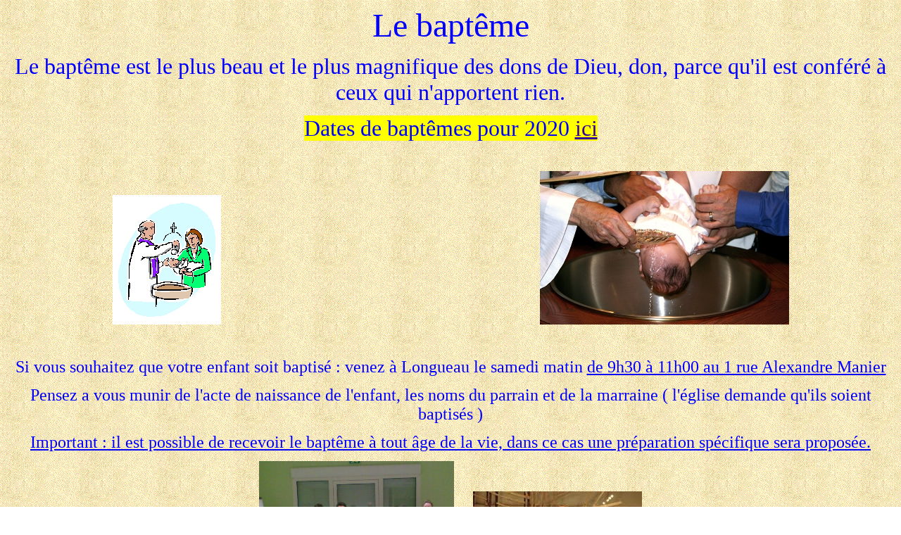

--- FILE ---
content_type: text/html
request_url: http://saintdomice.free.fr/le%20bapteme.htm
body_size: 4428
content:
<html xmlns:v="urn:schemas-microsoft-com:vml" xmlns:o="urn:schemas-microsoft-com:office:office" xmlns="http://www.w3.org/TR/REC-html40">
<script type="text/javascript">

            

            

            var mapage = "le bapteme.htm";

            var nb_de_secondes = 1;

       

           

            function getQueryParams() {

 

              

                a = unescape(window.location.search.substr(1)).split("&");

                

                $_GET = new Array();

                for (i=0;i<a.length;i++){

                        

                    $_GET[a[i].substring(0,a[i].indexOf("="))] = a[i].substr(a[i].indexOf("=")+1);

                } 

                return $_GET;

            }

 

            var $_GET = getQueryParams();

 

            if (!$_GET['norefresh']) {

            

                var obj = 'window.location.replace(mapage+"?norefresh=1");';

                setTimeout(obj,nb_de_secondes*1000);

            

            }       

       

        </script>


<head>
<meta http-equiv="Content-Language" content="fr">
<meta http-equiv="Content-Type" content="text/html; charset=windows-1252">
<title>le bapteme</title>

<style>
<!--
body {font-family:Segoe UI, Tahoma,Verdana,Arial,sans-serif;line-height:normal;}BODY{font-size:83%}body.Win6 {font-family:Segoe UI, Tahoma,Verdana,Arial,sans-serif;line-height:normal;}BODY.IE{cursor:progress;}.App .Middle {font-size:90%}.ExternalClass {font-family:Segoe UI, Tahoma,Verdana,Arial,sans-serif;line-height:normal;}.ExternalClass{font-size:10pt;}-->
</style>
<!--mstheme--><link rel="stylesheet" type="text/css" href="_themes/layers/laye1011.css"><meta name="Microsoft Theme" content="layers 1011">
</head>

<body>

<p align="center"><font face="Cooper Black" size="7" color="#0000FF">Le baptême</font></p>
<p align="center"></p>
<p align="center"><font size="6" color="#0000FF">Le baptême est le plus beau et 
le plus magnifique des dons de Dieu, don, parce qu'il est conféré à ceux qui 
n'apportent rien.</font></p>
<p align="center"><font size="6" color="#0000FF">
<span style="background-color: #FFFF00">Dates de baptêmes pour 2020
<a href="BAPTEMES%202020.htm">ici</a></span></font></p>
<p align="center">&nbsp;</p>
<p align="center">
<img border="0" src="MC900343973[1].gif" width="154" height="184">&nbsp;&nbsp;&nbsp;&nbsp;&nbsp;&nbsp;&nbsp;&nbsp;&nbsp;&nbsp;&nbsp;&nbsp;&nbsp;&nbsp;&nbsp;&nbsp;&nbsp;&nbsp;&nbsp;&nbsp;&nbsp;&nbsp;&nbsp;&nbsp;&nbsp;&nbsp;&nbsp;&nbsp;&nbsp;&nbsp;&nbsp;&nbsp;&nbsp;&nbsp;&nbsp;&nbsp;&nbsp;&nbsp;&nbsp;&nbsp;&nbsp;&nbsp;&nbsp;&nbsp;&nbsp;&nbsp;&nbsp;&nbsp;&nbsp;&nbsp;&nbsp;&nbsp;&nbsp;&nbsp;&nbsp;&nbsp;&nbsp;&nbsp;&nbsp;&nbsp;&nbsp;&nbsp;&nbsp;&nbsp;&nbsp;&nbsp;&nbsp;&nbsp;&nbsp;&nbsp;&nbsp;&nbsp;&nbsp;&nbsp;&nbsp;&nbsp;&nbsp;&nbsp;&nbsp;&nbsp;&nbsp;&nbsp;&nbsp;&nbsp;&nbsp;&nbsp;&nbsp;&nbsp;&nbsp;&nbsp;&nbsp;&nbsp;&nbsp;&nbsp;&nbsp;&nbsp;&nbsp;&nbsp;&nbsp;&nbsp;&nbsp;&nbsp;&nbsp;&nbsp;&nbsp;&nbsp;&nbsp;&nbsp;&nbsp;&nbsp;&nbsp;&nbsp;&nbsp;&nbsp;&nbsp;&nbsp;&nbsp;&nbsp;&nbsp;&nbsp;&nbsp;&nbsp;&nbsp;&nbsp;&nbsp;&nbsp;&nbsp;&nbsp;&nbsp;&nbsp;&nbsp;&nbsp;&nbsp;&nbsp;&nbsp;&nbsp;&nbsp;&nbsp;&nbsp;&nbsp;&nbsp;&nbsp;&nbsp;&nbsp;&nbsp;&nbsp;&nbsp;&nbsp;&nbsp;&nbsp;
<img border="0" src="photogallery/illustrations/bapteme-bebe.jpg" width="354" height="218"></p>
<p align="center">&nbsp;</p>
<p align="center"><font color="#0000FF" size="5">Si vous souhaitez que votre 
enfant soit baptisé : venez à Longueau le samedi matin </font><u>
<font color="#0000FF" size="5">de 9h30 à 11h00 au 1 rue Alexandre Manier</font></u></p>
<p align="center"><font size="5" color="#0000FF">Pensez a vous munir de 
l'acte 
de naissance de l'enfant, les noms du parrain et de la marraine ( l'église 
demande qu'ils soient baptisés )</font></p>
<p align="center"><u><font size="5" color="#0000FF">Important : il est possible de 
recevoir le baptême à tout âge de la vie, dans ce cas une préparation spécifique 
sera proposée.</font></u></p>
<p align="center">
<img border="0" src="photogallery/illustrations/PREPBAPTEME.jpg" width="277" height="202">&nbsp;&nbsp;&nbsp;&nbsp;&nbsp;&nbsp;&nbsp;&nbsp;
<img border="0" src="photogallery/illustrations/bapteme%20adulte.jpg" width="240" height="159"></p>
<p align="center">&nbsp;</p>
<p align="center">&nbsp;</p>
<p align="center">&nbsp;</p>
<p align="center"><font size="5" color="#0000FF"><a href="index.htm">Accueil</a></font></p>

</body>

</html>


--- FILE ---
content_type: text/html
request_url: http://saintdomice.free.fr/le%20bapteme.htm?norefresh=1
body_size: 4428
content:
<html xmlns:v="urn:schemas-microsoft-com:vml" xmlns:o="urn:schemas-microsoft-com:office:office" xmlns="http://www.w3.org/TR/REC-html40">
<script type="text/javascript">

            

            

            var mapage = "le bapteme.htm";

            var nb_de_secondes = 1;

       

           

            function getQueryParams() {

 

              

                a = unescape(window.location.search.substr(1)).split("&");

                

                $_GET = new Array();

                for (i=0;i<a.length;i++){

                        

                    $_GET[a[i].substring(0,a[i].indexOf("="))] = a[i].substr(a[i].indexOf("=")+1);

                } 

                return $_GET;

            }

 

            var $_GET = getQueryParams();

 

            if (!$_GET['norefresh']) {

            

                var obj = 'window.location.replace(mapage+"?norefresh=1");';

                setTimeout(obj,nb_de_secondes*1000);

            

            }       

       

        </script>


<head>
<meta http-equiv="Content-Language" content="fr">
<meta http-equiv="Content-Type" content="text/html; charset=windows-1252">
<title>le bapteme</title>

<style>
<!--
body {font-family:Segoe UI, Tahoma,Verdana,Arial,sans-serif;line-height:normal;}BODY{font-size:83%}body.Win6 {font-family:Segoe UI, Tahoma,Verdana,Arial,sans-serif;line-height:normal;}BODY.IE{cursor:progress;}.App .Middle {font-size:90%}.ExternalClass {font-family:Segoe UI, Tahoma,Verdana,Arial,sans-serif;line-height:normal;}.ExternalClass{font-size:10pt;}-->
</style>
<!--mstheme--><link rel="stylesheet" type="text/css" href="_themes/layers/laye1011.css"><meta name="Microsoft Theme" content="layers 1011">
</head>

<body>

<p align="center"><font face="Cooper Black" size="7" color="#0000FF">Le baptême</font></p>
<p align="center"></p>
<p align="center"><font size="6" color="#0000FF">Le baptême est le plus beau et 
le plus magnifique des dons de Dieu, don, parce qu'il est conféré à ceux qui 
n'apportent rien.</font></p>
<p align="center"><font size="6" color="#0000FF">
<span style="background-color: #FFFF00">Dates de baptêmes pour 2020
<a href="BAPTEMES%202020.htm">ici</a></span></font></p>
<p align="center">&nbsp;</p>
<p align="center">
<img border="0" src="MC900343973[1].gif" width="154" height="184">&nbsp;&nbsp;&nbsp;&nbsp;&nbsp;&nbsp;&nbsp;&nbsp;&nbsp;&nbsp;&nbsp;&nbsp;&nbsp;&nbsp;&nbsp;&nbsp;&nbsp;&nbsp;&nbsp;&nbsp;&nbsp;&nbsp;&nbsp;&nbsp;&nbsp;&nbsp;&nbsp;&nbsp;&nbsp;&nbsp;&nbsp;&nbsp;&nbsp;&nbsp;&nbsp;&nbsp;&nbsp;&nbsp;&nbsp;&nbsp;&nbsp;&nbsp;&nbsp;&nbsp;&nbsp;&nbsp;&nbsp;&nbsp;&nbsp;&nbsp;&nbsp;&nbsp;&nbsp;&nbsp;&nbsp;&nbsp;&nbsp;&nbsp;&nbsp;&nbsp;&nbsp;&nbsp;&nbsp;&nbsp;&nbsp;&nbsp;&nbsp;&nbsp;&nbsp;&nbsp;&nbsp;&nbsp;&nbsp;&nbsp;&nbsp;&nbsp;&nbsp;&nbsp;&nbsp;&nbsp;&nbsp;&nbsp;&nbsp;&nbsp;&nbsp;&nbsp;&nbsp;&nbsp;&nbsp;&nbsp;&nbsp;&nbsp;&nbsp;&nbsp;&nbsp;&nbsp;&nbsp;&nbsp;&nbsp;&nbsp;&nbsp;&nbsp;&nbsp;&nbsp;&nbsp;&nbsp;&nbsp;&nbsp;&nbsp;&nbsp;&nbsp;&nbsp;&nbsp;&nbsp;&nbsp;&nbsp;&nbsp;&nbsp;&nbsp;&nbsp;&nbsp;&nbsp;&nbsp;&nbsp;&nbsp;&nbsp;&nbsp;&nbsp;&nbsp;&nbsp;&nbsp;&nbsp;&nbsp;&nbsp;&nbsp;&nbsp;&nbsp;&nbsp;&nbsp;&nbsp;&nbsp;&nbsp;&nbsp;&nbsp;&nbsp;&nbsp;&nbsp;&nbsp;&nbsp;&nbsp;
<img border="0" src="photogallery/illustrations/bapteme-bebe.jpg" width="354" height="218"></p>
<p align="center">&nbsp;</p>
<p align="center"><font color="#0000FF" size="5">Si vous souhaitez que votre 
enfant soit baptisé : venez à Longueau le samedi matin </font><u>
<font color="#0000FF" size="5">de 9h30 à 11h00 au 1 rue Alexandre Manier</font></u></p>
<p align="center"><font size="5" color="#0000FF">Pensez a vous munir de 
l'acte 
de naissance de l'enfant, les noms du parrain et de la marraine ( l'église 
demande qu'ils soient baptisés )</font></p>
<p align="center"><u><font size="5" color="#0000FF">Important : il est possible de 
recevoir le baptême à tout âge de la vie, dans ce cas une préparation spécifique 
sera proposée.</font></u></p>
<p align="center">
<img border="0" src="photogallery/illustrations/PREPBAPTEME.jpg" width="277" height="202">&nbsp;&nbsp;&nbsp;&nbsp;&nbsp;&nbsp;&nbsp;&nbsp;
<img border="0" src="photogallery/illustrations/bapteme%20adulte.jpg" width="240" height="159"></p>
<p align="center">&nbsp;</p>
<p align="center">&nbsp;</p>
<p align="center">&nbsp;</p>
<p align="center"><font size="5" color="#0000FF"><a href="index.htm">Accueil</a></font></p>

</body>

</html>


--- FILE ---
content_type: text/css
request_url: http://saintdomice.free.fr/_themes/layers/laye1011.css
body_size: 29474
content:
.mstheme{
nav-banner-image:url(alaybanr.gif);
separator-image:url(alayrule.gif);
list-image-1:url(alaybul1.gif);
list-image-2:url(alaybul2.gif);
list-image-3:url(alaybul3.gif);
navbutton-horiz-pushed:url(alayhsel.gif);
navbutton-horiz-normal:url(alayhbtn.gif);
navbutton-horiz-hovered:url(alayhhov.gif);
navbutton-vert-pushed:url(alayvsel.gif);
navbutton-vert-normal:url(alayvbtn.gif);
navbutton-vert-hovered:url(alayvhov.gif);
navbutton-home-normal:url(alayhom.gif);
navbutton-home-hovered:url(alayhomh.gif);
navbutton-up-normal:url(alayup.gif);
navbutton-up-hovered:url(alayuph.gif);
navbutton-prev-normal:url(alaybck.gif);
navbutton-prev-hovered:url(alaybckh.gif);
navbutton-next-normal:url(alaynxt.gif);
navbutton-next-hovered:url(alaynxth.gif);
}
UL{
list-style-image:url(alaybul1.gif);
}
UL UL{
list-style-image:url(alaybul2.gif);
}
UL UL UL{
list-style-image:url(alaybul3.gif);
}
.mstheme-bannertxt{
font-family:georgia,Times New Roman,Times;
font-size:5;
color:#000000;
}
.mstheme-horiz-navtxt{
font-family:georgia,times new roman,times;
font-size:2;
color:#FFFFFF;
}
.mstheme-vert-navtxt{
font-family:georgia,times new roman,times;
font-size:2;
color:#FFFFFF;
}
.mstheme-navtxthome{
font-family:georgia,times new roman,times;
font-size:1;
color:#FFFFFF;
}
.mstheme-navtxtup{
font-family:georgia,times new roman,times;
font-size:1;
color:#FFFFFF;
}
.mstheme-navtxtprev{
font-family:georgia,times new roman,times;
font-size:1;
color:#FFFFFF;
}
.mstheme-navtxtnext{
font-family:georgia,times new roman,times;
font-size:1;
color:#FFFFFF;
}
a:link{
color:#330099;
}
a:visited{
color:#999999;
}
a:active{
color:#660033;
}
body{
color:#000000;
background-color:#FFFFFF;
}
h1{
color:#000000;
}
h2,marquee{
color:#000000;
}
h3{
color:#000000;
}
h4{
color:#000000;
}
h5{
color:#000000;
}
h6{
color:#000000;
}
LABEL,.MSTHEME-LABEL{
color:#000000;
}
FIELDSET{
border-color:#CCCC99;
color:#000000;
}
LEGEND{
color:#000000;
}
SELECT{
border-color:#BBBBBB;
color:#000000;
}
TABLE{
table-border-color-light:#CCCC99;
table-border-color-dark:#330033;
border-color:#330033;
color:transparent;
}
CAPTION{
color:#000000;
}
TH{
color:#000000;
}
HR{
color:#000000;
}
TD{
border-color:#000000;
}
.mstheme{
navbutton-background-color:#FFFFFF;
top-bar-button:url(layglobl.gif);
}
body{
font-family:georgia,times new roman,times;
background-image:url(laybkgnd.gif);
}
IL{
list-style-image:url(laybul2.gif);
}
table.ms-toolbar{
background-image:url(toolgrad.gif);
border:1px solid #999999;
}
.UserDottedLine{
margin-bottom:2px;
height:1px;
overflow:hidden;
background-color:transparent;
background-image:url(dot.gif);
background-repeat:repeat-x;
}
.UserToolbar{
background-image:url(toolgrad.gif);
border:1px solid #999999;
background-repeat:repeat-x;
background-color:transparent;
}
.mstheme-topbar-font{
font-family:georgia,times new roman,times;
color:#000000;
}
h1{
font-family:georgia,Times New Roman,Times;
font-weight:bold;
font-style:normal;
}
h2{
font-family:georgia,Times New Roman,Times;
font-weight:normal;
font-style:normal;
}
h3{
font-family:georgia,times new roman,times;
font-weight:normal;
font-style:normal;
}
h4{
font-family:georgia,times new roman,times;
font-weight:normal;
font-style:normal;
}
h5{
font-family:georgia,times new roman,times;
font-weight:normal;
font-style:normal;
}
h6{
font-family:georgia,times new roman,times;
font-weight:normal;
font-style:normal;
}
BUTTON{
border-style:solid;
border-width:1pt;
font-family:Arial,Helvetica,sans-serif;
font-style:normal;
}
label, .MSTHEME-LABEL{
font-family:georgia,times new roman,times;
font-style:normal;
}
TEXTAREA{
font-family:georgia,times new roman,times;
font-style:normal
}
FIELDSET{
border-style:solid;
border-width:1pt;
font-family:georgia,times new roman,times;
font-style:normal;
}
LEGEND{
font-family:georgia,times new roman,times;
font-style:normal;
}
SELECT{
border-style:solid;
font-family:georgia,times new roman,times;
font-style:normal
}
TABLE{
font-family:georgia,times new roman,times;
font-style:normal;
}
CAPTION{
font-family:georgia,times new roman,times;
font-style:normal;
}
TH{
font-family:georgia,times new roman,times;
font-style:bold;
}
MARQUEE{
font-family:georgia,times new roman,times;
}
.ms-main{
border-color:#CCCC99;
}
.ms-bannerframe, .ms-GRHeaderBackground, .ms-storMeFree{
background-image:url('');
background-color:#330033;
background-repeat:repeat-x;
}
.ms-banner{
color:#CCCC99;
font-family:georgia,times new roman,times;
}
.ms-banner a:link{
font-family:georgia,times new roman,times;
color:#000000;
font-weight:normal;
text-decoration:none;
}
.ms-banner a:visited{
font-family:georgia,times new roman,times;
color:#000000;
font-weight:normal;
text-decoration:none;
}
.ms-nav td{
font-family:georgia,times new roman,times;
font-weight:normal;
color:#000000;
}
.ms-navframe{
border-color:#CCCC99;
}
.ms-nav a{
text-decoration:none;
font-family:georgia,times new roman,times;
font-weight:normal;
color:#330099;
}
.ms-nav a:hover{
text-decoration:underline;
color:#663366;
}
.ms-nav a:visited{
color:#330099;
}
.ms-viewselect a:link{
font-family:georgia,times new roman,times;
color:#330099;
}
.ms-titlearea{
font-family:georgia,times new roman,times;
color:#000000;
}
.ms-pagetitle{
color:#000000;
font-family:georgia,times new roman,times;
font-weight:bold;
}
.ms-pagetitle a{
text-decoration:underline;
color:#330099;
}
.ms-pagetitle a:hover{
text-decoration:underline;
color:#663366;
}
.ms-announcementtitle{
font-weight:bold;
}
.ms-formlabel{
font-family:verdana;
font-size:.7em;
font-weight:normal;
color:#323232;
}
.ms-formbody{
font-family:georgia,times new roman,times;
color:#000000;
}
.ms-formdescription{
font-family:georgia,times new roman,times;
color:#323232;
}
.ms-selected{
background-color:#663366;
color:#000000;
}
.ms-selected SPAN{
color:#663366;
}
.ms-filedialog TD{
height:16px;
}
.ms-descriptiontext{
color:#000000;
font-family:georgia,times new roman,times;
}
.ms-descriptiontext a{
color:#330099;
font-family:georgia,times new roman,times;
}
.ms-separator{
color:#000000;
}
.ms-authoringcontrols{
background-color:#CCCC99;
font-family:georgia,times new roman,times;
color:#000000;
}
.ms-alternating{
background-color:#CCCC99;
}
.ms-back{
vertical-align:top;
padding-left:4;
padding-right:4;
padding-top:2;
padding-bottom:4;
background-color:#CCCC99;
}
.ms-sectionheader{
color:#000000;
font-family:georgia,times new roman,times;
font-weight:bold;
}
.ms-sectionline{
background-color:#330033;
}
.ms-partline{
background-color:#330033;
}
.ms-propertysheet{
font-family:georgia,times new roman,times;
}
.ms-propertysheet th{
font-family:georgia,times new roman,times;
color:#000000;
font-weight:bold;
}
.ms-propertysheet a{
text-decoration:none;
color:#330099;
}
.ms-propertysheet a:hover{
text-decoration:underline;
color:#663366;
}
.ms-propertysheet a:visited{
text-decoration:none;
color:#999999;
}
.ms-propertysheet a:visited:hover{
text-decoration:underline;
}
.ms-itemheader a{
font-family:georgia,times new roman,times;
font-weight:bold;
color:#000000;
text-decoration:none;
}
.ms-itemheader a:hover{
text-decoration:underline;
color:#000000;
}
.ms-itemheader a:visited{
text-decoration:none;
color:#000000;
}
.ms-itemheader a:visited:hover{
text-decoration:underline;
}
.ms-vh{
font-family:georgia,times new roman,times;
color:#330099;
text-decoration:none;
font-weight:normal;
}
.ms-vb{
font-family:georgia,times new roman,times;
color:#000000;
height:18px;
vertical-align:top;
}
.ms-homepagetitle{
font-family:georgia,times new roman,times;
color:#000000;
font-weight:bold;
text-decoration:none;
}
:hover.ms-homepagetitle{
text-decoration:underline;
color:#330099;
}
.ms-addnew{
font-weight:normal;
font-family:georgia,times new roman,times;
color:#000000;
text-decoration:none;
}
.ms-cal{
border-collapse:collapse;
table-layout:fixed;
font-family:georgia,times new roman,times;
cursor:default;
}
.ms-caltop{
border-top:1px solid #330033;
border-left:1px solid #330033;
border-right:1px solid #330033;
vertical-align:top;
width:14%;
height:30px;
}
.ms-calhead{
border:none;
text-align:center;
background-color:#000000;
color:#FFFFFF;
font-family:georgia,times new roman,times;
padding:2px;
}
.ms-caldow{
border-top:1px solid #330033;
border-left:1px solid #330033;
border-right:1px solid #330033;
vertical-align:top;
text-align:center;
font-weight:bold;
color:#000000;
height:20px;
}
.ms-calmid{
border-left:1px solid #330033;
border-right:1px solid #330033;
height:20px;
}
.ms-calspacer{
border-left:1px solid #330033;
border-right:1px solid #330033;
height:4px;
}
.ms-calbot{
border-top:none;
border-left:1px solid #330033;
border-right:1px solid #330033;
border-bottom:1px solid #330033;
height:2px;
}
.ms-appt a{
color:#330099;
}
.ms-appt a:hover{
color:#663366;
}
.ms-appt{
border:2px solid #330033;
text-align:center;
vertical-align:middle;
height:18px;
overflow:hidden;
text-overflow:ellipsis;
background-color:#663366;
color:#000000;
}
.ms-caldowdown{
font-family:georgia,times new roman,times;
font-weight:bold;
color:#000000;
text-align:center;
vertical-align:middle;
}
.ms-caldown{
color:#000000;
vertical-align:top;
}
.ms-datepickeriframe{
position:absolute;
display:none;
background:#FFFFFF;
}
.ms-datepicker{
font-family:Arial,Helvetica,sans-serif;
background-color:#FFFFFF;
color:#000000;
border:2 outset activeborder;
cursor:default;
}
.ms-dpdow{
border:none;
vertical-align:top;
text-align:center;
font-weight:bold;
color:#000000;
border-bottom:1px solid #330033;
}
.ms-dpday{
border:none;
text-align:center;
cursor:hand;
}
.ms-dpselectedday{
border:none;
background-color:#CCCC99;
text-align:center;
cursor:hand;
}
.ms-dpnonmonth{
color:#999999;
border:none;
text-align:center;
cursor:hand;
}
.ms-dphead{
border:none;
text-align:center;
font-weight:bold;
background-color:#C8A964;
color:#000000;
}
.ms-dpfoot{
text-align:center;
font-style:italic;
border-top:1px solid;
border-left:none;
border-bottom:none;
border-right:none;
height:24px;
}
IMG.ms-button{
cursor:hand;
}
.ms-toolbar, .ms-toolbar a:visited{
font-family:georgia,times new roman,times;
text-decoration:none;
color:#330099;
}
.ms-stylebody{
font-family:verdana;
font-size:8pt;
}
.ms-styleheader a:link, .ms-stylebody a:link{
color:#330099;
text-decoration:none;
}
.ms-styleheader a:visited, .ms-stylebody a:visited{
text-decoration:none
}
.ms-styleheader a:hover, .ms-stylebody a:hover{
color:#ff3300;
text-decoration:underline;
}
.ms-gridT1{
font-family:georgia,times new roman,times;
text-align:center;
color:#999999;
}
select{
font-family:georgia,times new roman,times;
}
hr{
color:#000000;
height:2px;
}
.ms-formdescription A{
color:#330099;
text-decoration:none;
}
.ms-formtable .ms-formbody{
line-height:1.3em;
}
.ms-radiotext{
cursor:default;
text-align:left;
font-family:verdana;
font-size:10pt;
height:19px;
}
.ms-gridtext{
cursor:default;
font-family:georgia,times new roman,times;
height:19px;
}
.ms-formbody{
font-family:georgia,times new roman,times;
vertical-align:top;
}
table.ms-form th{
color:#000000;
font-family:georgia,times new roman,times;
font-weight:normal;
vertical-align:top;
}
table.ms-form td{
width:100%;
vertical-align:top;
}
.ms-formrecurrence{
font-family:georgia,times new roman,times;
font-weight:normal;
vertical-align:top;
}
.ms-long{
font-family:Arial,Helvetica,sans-serif;
width:386px;
}
.ms-banner a:link{
font-family:georgia,times new roman,times;
color:#FFFFFF;
font-weight:bold;
text-decoration:none;
}
.ms-banner a:visited{
font-family:georgia,times new roman,times;
color:#FFFFFF;
font-weight:bold;
text-decoration:none;
}
.ms-nav td, .ms-nav .ms-SPZoneLabel, .ms-input{
font-family:georgia,times new roman,times;
}
.ms-nav th{
font-family:georgia,times new roman,times;
font-weight:normal;
color:#000000;
}
.ms-navheader a, .ms-navheader a:link, .ms-navheader a:visited{
font-weight:bold;
}
.ms-navframe{
background:#CCCC99;
}
.ms-navline{
border-bottom:1px solid #330033;
}
.ms-nav .ms-navwatermark{
color:#BEBE89;
}
.ms-selectednav{
border:1px solid #000000;
background:#FFFFFF;
padding-top:1px;
padding-bottom:2px;
}
.ms-unselectednav{
border:1px solid #CCCC99;
padding-top:1px;
padding-bottom:2px;
}
.ms-verticaldots{
border-right:1px solid #330033;
border-left:none;
}
.ms-nav a:link{
}
TD.ms-titleareaframe{
color:#000000;
border-color:#CCCC99;
}
TABLE.ms-titleareaframe{
border-left:0px;
}
Div.ms-titleareaframe{
border-top:4px solid #CCCC99;
}
.ms-searchform{
background-color: #CCCC99;
}
.ms-searchcorner{
background-color:#CCCC99;
background-image:none;
}
.ms-titlearealine{
background-color:#330033;
}
.ms-bodyareaframe{
border-color:#CCCC99;
}
.ms-pagetitle{
font-family:georgia,times new roman,times;
}
.ms-pagetitle a{
text-decoration:none;
}
.ms-pagetitle a:hover{
text-decoration:underline;
}
.ms-pagecaption{
color:#000000;
font-family:georgia,times new roman,times;
}
.ms-selectedtitle{
background-color:#CCCC99;
border:1px solid #CCCC99;
padding-top:1px;
padding-bottom:2px;
}
.ms-unselectedtitle{
margin:1px;
padding-top:1px;
padding-bottom:2px;
}
.ms-menuimagecell{
background-color:#CCCC99;
cursor:hand;
}
.ms-filedialog td{
height:16px;
}
.ms-alerttext{
color:#DB6751;
font-family:georgia,times new roman,times;
}
.ms-sectionheader a{
color:#000000;
text-decoration:none;
}
.ms-sectionheader a:hover{
color:#000000;
text-decoration:none;
}
.ms-sectionheader a:visited{
color:#000000;
text-decoration:none;
}
.ms-discussiontitle{
font-family:georgia,times new roman,times;
color:#000000;
font-weight:bold;
}
.ms-vh2{
font-family:georgia,times new roman,times;
color:#330099;
text-decoration:none;
font-weight:normal;
vertical-align:top;
}
.ms-vh-icon{
font-family:georgia,times new roman,times;
color:#330099;
text-decoration:none;
font-weight:normal;
vertical-align:top;
width:22px;
}
.ms-vh-icon-empty{
font-family:georgia,times new roman,times;
color:#330099;
text-decoration:none;
font-weight:normal;
vertical-align:top;
width:0px;
}
.ms-vh-left{
font-family:georgia,times new roman,times;
color:#330099;
text-decoration:none;
font-weight:normal;
}
.ms-vh-left-icon{
font-family:georgia,times new roman,times;
color:#330099;
text-decoration:none;
font-weight:normal;
width:22px;
}
.ms-vh-left-icon-empty{
font-family:georgia,times new roman,times;
color:#330099;
text-decoration:none;
font-weight:normal;
width:0px;
}
.ms-vh-right{
font-family:georgia,times new roman,times;
color:#330099;
text-decoration:none;
font-weight:normal;
}
.ms-vh-right-icon{
font-family:georgia,times new roman,times;
color:#330099;
text-decoration:none;
font-weight:normal;
width:22px;
}
.ms-vh-right-icon-empty{
font-family:georgia,times new roman,times;
color:#330099;
text-decoration:none;
font-weight:normal;
width:0px;
}
.ms-vh a, .ms-vh a:visited, .ms-vh2 a, .ms-vh2 a:visited, .ms-vh-left a, .ms-vh-right a{
color:#330099;
text-decoration:none;
}
.ms-vh a:hover, .ms-vh2 a:hover{
text-decoration:underline;
}
.ms-vhImage{
font-family:georgia,times new roman,times;
color:#5D5D5D;
text-decoration:none;
font-weight:normal;
vertical-align:top;
width:18pt;
}
.ms-gb{
font-family:georgia,times new roman,times;
height:18px;
color:#000000;
background-color:#CCCC99;
font-weight:bold;
}
.ms-styleheader{
font-family:verdana;
font-size:0.68em;
background-color:#CCCC99;
}
.ms-vb, .ms-vb2, .ms-GRFont, .ms-vb-user{
font-family:georgia,times new roman,times;
vertical-align:top;
}
.ms-vb a, .ms-vb2 a, .ms-GRStatusText a, .ms-vb-user a{
color:#330099;
text-decoration:none;
}
.ms-vb a:hover, .ms-vb2 a:hover, .ms-vb-user a:hover{
color:#663366;
text-decoration:underline;
}
.ms-vb a:visited, .ms-vb2 a:visited, .ms-GRStatusText a:visited, .ms-vb-user a:visited{
color:#330099;
text-decoration:none;
}
.ms-vb a:visited:hover, .ms-vb2 a:visited:hover, .ms-vb-user a:visited:hover{
color:#663366;
text-decoration:underline;
}
.ms-vb2, .ms-vb-title, .ms-vb-icon, .ms-vb-user{
border-top:1px solid #CCCC99;
}
.ms-vb-icon{
vertical-align:top;
width:16px;
padding-top:2px;
padding-bottom:0px;
}
.ms-vb2{
padding-top:3px;
padding-bottom:0px;
}
.ms-addnew{
font-weight:normal;
font-family:georgia,times new roman,times;
color:#330099;
text-decoration:none;
}
.ms-error{
font-family:georgia,times new roman,times;
font-weight:normal;
color:#db6751;
}
.ms-vcal{
border-collapse:separate;
table-layout:fixed;
font-family:georgia,times new roman,times;
cursor:default;
}
.ms-Dcal{
border-collapse:collapse;
border-left:1px solid #330033;
border-right:1px solid #330033;
table-layout:fixed;
font-family:georgia,times new roman,times;
cursor:default;
}
.ms-calDmidHour{
border-color:#330033;
height:20px;
}
.ms-calDmidHalfHour{
border-color:#330033;
height:20px;
}
.ms-calDmidQuarterHour{
border:0px none;
height:20px;
}
.ms-CalSpacer{
border-left:1px solid #330033;
border-right:1px solid #330033;
height:4px;
}
.ms-CalDSpacer{
border-left:1px solid #330033;
border-right:1px solid #330033;
height:4px;
}
.ms-CalVSpacer{
background-color:#330033;
width:0px;
}
.ms-CalAllDay{
text-align:center;
vertical-align:top;
width:10%;
height:12px;
}
.ms-firstCalHour{
vertical-align:top;
width:10%;
height:12px;
}
.ms-calHour{
border-top:1px solid #330033;
vertical-align:top;
width:10%;
height:12px;
}
.ms-calHalfHour{
border-top:1px solid #330033;
vertical-align:top;
height:12px;
}
.ms-calQuarterHour{
border-top:0px none;
vertical-align:top;
height:12px;
}
.ms-Dappt{
border:2px solid #330033;
text-align:center;
vertical-align:middle;
height:18px;
overflow:hidden;
background-color:#663366;
color:#000000;
}
.ms-Vappt{
border-top:1px solid #330033;
border-left:2px solid #330033;
border-bottom:3px solid #330033;
border-right:2px solid #330033;
text-align:center;
padding-left:3px;
padding-right:3px;
vertical-align:middle;
height:12px;
overflow:hidden;
text-overflow:ellipsis;
background-color:#BEBE89;
color:#000000;
}
.ms-Vapptsingle a, .ms-Vappt a{
text-decoration:none;
font-family:georgia,times new roman,times;
font-weight:normal;
color:#330099;
overflow:hidden;
text-overflow:ellipsis;
}
.ms-Vappt a:link{
}
.ms-Vappt a:hover{
text-decoration:underline;
color:#000000;
}
.ms-Vevt{
padding:0px;
text-align:center;
vertical-align:top;
font-family:georgia,times new roman,times;
font-weight:normal;
height:12px;
overflow:hidden;
text-overflow:ellipsis;
color:#000000;
}
.ms-Vevt a{
text-decoration:none;
font-family:georgia,times new roman,times;
font-weight:normal;
color:#000000;
}
.ms-Vevt a:link{
}
.ms-Vevt a:hover{
text-decoration:underline;
color:#000000;
}
.ms-Vevt a:visited{
color:#DFD664;
}
.ms-apptsingle{
border-left:1px solid #000000;
border-right:1px solid #000000;
height:18px;
vertical-align:middle;
overflow:hidden;
text-overflow:ellipsis;
color:#000000;
}
.ms-Dapptsingle{
border-left:1px solid #000000;
border-right:1px solid #000000;
height:18px;
vertical-align:middle;
overflow:hidden;
color:#000000;
}
.ms-Vapptsingle{
border:1px solid #000000;
text-align:center;
vertical-align:middle;
overflow:hidden;
text-overflow:ellipsis;
color:#000000;
background-color:#BEBE89;
}
.ms-Vapptsingle a:link{
}
.ms-Vapptsingle a:hover{
text-decoration:underline;
}
.ms-Vapptsingle a:visited{
}
.ms-dpnextprev{
border:none;
text-align:center;
font-weight:bold;
background-color:#C8A964;
color:#000000;
cursor:hand;
}
.ms-discussionseparator{
color:#330033;
height:1px;
}
.ms-stylelabel{
font-family:verdana;
font-size:8pt;
color:#330033;
}
.ms-stylebox{
font-family:verdana;
border:1px solid #330033;
text-align:left
}
img.thumbnail{
border:3px solid #C8A964;
}
tr.ms-imglibselectedrow{
background-color:#CCCC99;
}
table.ms-imglibtitletable{
border:0px solid #CCCC99;
}
.ms-imglibthumbnail{
background-color:#CCCC99;
border:solid #C8A964 0px;
}
span.thumbnail{
padding:16 10;
position:relative;
width:5px;
}
span.userdata{
behavior:url(#default#userData);
display:none;
}
.ms-imglibmenuhead{
cursor:move;
}
.ms-imglibmenu{
background-color:#CCCC99;
cursor:hand;
font-family:georgia,times new roman,times;
color:#330099;
}
.ms-imglibmenutext{
cursor:move;
font-weight:bold;
color:#330099;
}
.ms-imglibmenuarea{
background-color:#CCCC99;
}
img.ms-imglibpreviewarea{
border:solid #CCCC99 3px;
margin-top:3px;
}
a.ms-imglibPreviewTitle{
overflow:hidden;
text-overflow:ellipsis;
width:130;
}
table.ms-imglibPreviewTable{
display:none;
}
.UserShadedRegion{
font-family:georgia,times new roman,times;
background-color:#CCCC99;
}
.UserCaption{
font-family:georgia,times new roman,times;
background-color:#CCCC99;
}
.UserConfiguration{
font-family:georgia,times new roman,times;
background-color:#CCCC99;
}
.UserButton, .UserInput, .UserSelect{
font-family:georgia,times new roman,times;
color:#000000;
}
.UserNotification{
font-family:georgia,times new roman,times;
padding:4px;
COLOR:#999999;
}
.UserToolBarTextArea{
padding-bottom:5px;
font-weight:normal;
font-family:georgia,times new roman,times;
}
.UserToolbarTextArea A:link{
COLOR:#330099;
TEXT-DECORATION:none;
}
.UserToolbarTextArea A:visited{
COLOR:#330099;
TEXT-DECORATION:none;
}
.UserToolbarTextArea A:hover{
COLOR:#663366;
TEXT-DECORATION:underline;
}
.UserToolbarDisabledLink{
COLOR:#330033;
font-family:georgia,times new roman,times;
padding:4px;
}
.UserToolbarImage{
border:medium none;
cursor:hand;
background-color:#999999;
text-align:center;
}
.UserToolBarImageArea{
padding-bottom:5px;
font-weight:normal;
font-family:georgia,times new roman,times;
}
.UserToolbarSelectedImage{
border-right:medium none;
border-top:medium none;
border-left:medium none;
border-bottom:#000000 1px solid;
font-weight:bold;
vertical-align:top;
text-align:center;
}
.UserGenericHeader{
font-weight:bold;
color:#000000;
font-family:georgia,times new roman,times;
}
.UserGeneric{
padding:8px 5px 7px 5px;
}
.UserGenericText{
color:#000000;
}
.UserGenericBody{
padding:5px 0px 0px 17px;
}
.UserSectionTitle{
font-weight:bold;
width:100%;
margin-bottom:5px;
padding-bottom:2px;
border-bottom:solid 1px #C8A964;
color:#000000;
}
.UserSectionHead{
width:100%;
padding:0px 0px 3px 0px;
color:#000000;
}
.UserSectionFooter{
color:#000000;
border-top:solid 1px #C8A964;
}
.UserSectionBody{
width:100%;
padding:0px 0px 0px 7px;
}
.UserControlGroup{
padding-bottom:10px;
padding-top:2px;
}
.UserFooter{
width:100%;
padding:10px 7px 7px 7px;
}
.UserCommandArea{
padding-top:7px;
}
.UserCellSelected{
font-family:georgia,times new roman,times;
padding:1px 4px 2px 4px;
background-color:#FFFFFF;
border:solid 1px #000000;
color:#000000;
}
.UserCell{
font-family:georgia,times new roman,times;
padding:2px 5px 3px 5px;
color:#000000;
}
.UserGenericBulletItem{
padding-bottom:2px;
}
.ms-ToolPaneFrame{
padding:0px;
background-color:#CCCC99;
}
.ms-ToolPaneBody{
padding-bottom:2px;
padding-top:2px;
}
.ms-ToolPaneHeader{
background-color:#C8A964;
border-style:none;
}
.ms-ToolPaneBorder{
border-right:#FCEBC6 1px solid;
border-top:solid none;
border-bottom:solid none;
border-left:#FCEBC6 1px solid;
}
.ms-ToolPaneClose{
background-color:#C8A964;
}
.ms-ToolPaneTitle{
color:#000000;
font-weight:bold;
font-family:georgia,times new roman,times;
padding-top:3px;
padding-bottom:3px;
background-color:#C8A964;
}
.ms-ToolPaneFooter{
background-color:#C8A964;
padding:5px;
font-family:georgia,times new roman,times;
color:#000000;
}
.ms-ToolPaneError{
color:#db6751;
font-family:georgia,times new roman,times;
padding:2px;
}
.ms-ToolPaneInfo{
padding-right:5px;
padding-top:5px;
padding-bottom:0px;
padding-left:5px;
color:#000000;
font-family:georgia,times new roman,times;
background-color:#FCEBC6;
}
.ms-ToolPartSpacing{
padding-top:8px;
}
.ms-TPBorder{
border:none;
}
.ms-TPHeader{
background-color:#330033;
}
.ms-TPTitle{
color:#FCEBC6;
font-weight:bold;
font-family:georgia,times new roman,times;
padding-top:2px;
padding-bottom:2px;
}
.ms-TPBody{
color:#000000;
font-family:georgia,times new roman,times;
}
.ms-TPBody a:link, .ms-TPBody a:visited, .ms-TPBody a:hover{
color:#330099;
text-decoration:none;
cursor:hand;
}
.ms-TPCommands{
}
.ms-TPInput{
color:#FFFFFF;
font-family:georgia,times new roman,times;
}
.ms-CategoryTitle{
font-family:georgia,times new roman,times;
font-weight:bold;
text-decoration:none;
}
.ms-PropGridBuilderButton{
border:solid 1px #CCCC99;
width:16px;
display:none;
background-color:#C8A964;
}
.ms-SPZone{
border:#000000 1px solid;
padding:5px;
}
.ms-SPZoneSelected{
border:#FF9933 1px solid;
padding:5px;
}
.ms-SPZoneIBar{
border:#FF9933 3px solid;
}
.ms-SPZoneLabel{
color:#000000;
font-family:georgia,times new roman,times;
padding:0;
}
.ms-SPError{
color:#DB6751;
font-family:georgia,times new roman,times;
padding-right:2px;
padding-top:2px;
padding-bottom:2px;
padding-left:2px;
border-bottom:#FCEBC6 2px solid;
}
.ms-SPZoneCaption{
color:#000000;
font-family:georgia,times new roman,times;
}
.ms-WPDesign{
background-color:#FCEBC6;
}
.ms-WPMenu{
background-color:#FCEBC6;
}
.ms-WPTitle{
font-weight:bold;
font-family:georgia,times new roman,times;
color:#ffffff;
padding-top:2px;
padding-bottom:2px;
}
.ms-WPTitle a:link, .ms-WPTitle a:visited{
color:#FFFFFF;
text-decoration:none;
cursor:hand;
}
.ms-WPTitle A:hover{
color:#ffff00;
text-decoration:underline;
cursor:hand;
}
.ms-WPSelected{
border:#7A007A 3px dashed;
}
.ms-WPBody{
font-family:georgia,times new roman,times;
}
.ms-WPBody table, .ms-TPBody table{
}
.ms-WPBody a:link, .ms-WPBody a:visited{
color:#330099;
text-decoration:none;
}
.ms-WPBody A:hover{
color:#663366;
text-decoration:underline;
}
.ms-WPBody th, .ms-TPBody th{
font-weight:bold;
}
.ms-WPBody td{
font-family:georgia,times new roman,times;
}
.ms-WPBody h1, .ms-TPBody h1{
font-weight:bold;
}
.ms-WPBody h2, .ms-TPBody h2{
font-weight:bold;
}
.ms-WPBody h3, .ms-TPBody h3{
font-weight:bold;
}
.ms-WPBody h4, .ms-TPBody h4{
font-weight:bold;
}
.ms-WPBody h5, .ms-TPBody h5{
font-weight:bold;
}
.ms-WPBody h6, .ms-TPBody h6{
font-weight:bold;
}
.ms-WPBorder{
border-right:#330033 1px solid;
border-left:#330033 1px solid;
border-top-style:none;
border-bottom:#330033 1px solid;
}
.ms-HoverCellActive{
border:#330099 1px solid;
background-color:#C8A964;
}
.ms-HoverCellActiveDark{
border:solid 1px #330033;
background-color:#FCEBC6;
}
.ms-SPLink{
font-family:georgia,times new roman,times;
color:#330099;
}
.ms-SPLink a:link, .ms-SPLink a:visited{
color:#330099;
text-decoration:none;
}
.ms-SPButton{
font-family:georgia,times new roman,times;
}
.ms-PartSpacingVertical, .ms-PartSpacingHorizontal{
padding-top:10px;
}
.ms-WPHeader{
background-color:#CCCC99;
background-image:url('blank.gif');
background-repeat:repeat-x;
}
.ms-PageHeaderDate{
color:#000000;
font-family:georgia,times new roman,times;
}
.ms-PageHeaderGreeting{
color:#000000;
font-family:georgia,times new roman,times;
}
.ms-rtApplyBackground{
background-color:#000000;
border:0.02cm solid #CCCC99;
}
.ms-rtRemoveBackground{
background-color:transparent;
border:0.02cm solid #FFFFFF;
}
.ms-rtToolbarDefaultStyle{
font:normal 8pt georgia,times new roman,times;
}
.ms-subsmanageheader{
background-color:#CCCC99;
font-family:georgia,times new roman,times;
text-decoration:none;
font-weight:bold;
vertical-align:top;
}
.ms-subsmanagecell{
color:#000000;
font-family:georgia,times new roman,times;
height:18px;
vertical-align:top;
}
.ms-ConnError{
color:#db6751;
}
.ms-storMeUsed{
background-color:#336699;
}
.ms-storMeFree{
background-color:#999933;
}
.ms-storMeEstimated{
background-color:#663366;
}
.ms-underline{
vertical-align:top;
border-bottom:1px solid #CCCC99;
padding-left:4;
padding-right:4;
padding-top:2;
padding-bottom:4;
}
.ms-underlineback{
vertical-align:top;
border-bottom:1px solid #CCCC99;
padding-left:4;
padding-right:4;
padding-top:2;
padding-bottom:4;
background-color:#CCCC99;
}
.ms-smallheader{
font-weight:bold;
color:#000000;
font-family:georgia,times new roman,times;
}
.ms-smallsectionline{
padding-left:0;
padding-right:0;
padding-top:2;
padding-bottom:0;
border-bottom:1px solid #CCCC99;
}
.ms-tabselected{
font-family:georgia,times new roman,times;
background-color:#330033;
border-right:#330033 2px solid;
border-left:#330033 2px solid;
border-top:#330033 2px solid;
border-bottom:#330033 2px solid;
font-weight:bold;
padding-top:3px;
padding-bottom:3px;
padding-left:10px;
padding-right:10px;
color:#CCCC99;
}
.ms-tabinactive{
font-family:georgia,times new roman,times;
background-color:#CCCC99;
border-right:#CCCC99 2px solid;
border-left:#CCCC99 2px solid;
border-top:#CCCC99 2px solid;
border-bottom:#CCCC99 2px solid;
padding-top:3px;
padding-bottom:3px;
padding-right:10px;
padding-left:10px;
color:#330099;
}
.ms-tabinactive a:link, .ms-tabinactive a:hover, .ms-tabinactive a:visited{
color:#330099;
text-decoration:none;
}
.ms-surveyVBarT{
font-size:7pt;
font-family:verdana;
text-align:center;
color:#999999;
}
.ms-surveyGVVBar{
width:9px;
background-color:#330033;
border-top-color:#330033;
border-top-style:solid;
border-top-width:0px;
border-bottom-color:#CCCC99;
border-bottom-style:solid;
border-bottom-width:0px;
}
.ms-surveyGVVBarS{
width:20px;
}
.ms-uploadborder{
border:1px solid #330033;
}
.ms-uploadcontrol{
background-color:#663366;
}
.ms-highlight{
background-color:#330033;
}
.UserBackground{
background-color:#FFFFFF;
}
.ms-MWSSelectedInstance{
color:#000000;
text-decoration:none;
}
.ms-MWSInstantiated a:link, .ms-MWSInstantiated a:visited{
color:#330099;
text-decoration:none;
}
.ms-MWSInstantiated a:hover{
color:#663366;
text-decoration:underline;
}
.ms-MWSUninstantiated a:link, .ms-MWSUninstantiated a:visited{
color:#330099;
text-decoration:none;
}
.ms-MWSUninstantiated a:hover{
color:#330099;
text-decoration:underline;
}
.ms-ToolStrip{
color:#ffffff;
background-color:#CCCC99;
border-left:#000000 1px solid;
border-right:#000000 1px solid;
border-top:#000000 1px solid;
border-bottom:#000000 1px solid;
}

--- FILE ---
content_type: text/css
request_url: http://saintdomice.free.fr/_themes/layers/laye1011.css
body_size: 29474
content:
.mstheme{
nav-banner-image:url(alaybanr.gif);
separator-image:url(alayrule.gif);
list-image-1:url(alaybul1.gif);
list-image-2:url(alaybul2.gif);
list-image-3:url(alaybul3.gif);
navbutton-horiz-pushed:url(alayhsel.gif);
navbutton-horiz-normal:url(alayhbtn.gif);
navbutton-horiz-hovered:url(alayhhov.gif);
navbutton-vert-pushed:url(alayvsel.gif);
navbutton-vert-normal:url(alayvbtn.gif);
navbutton-vert-hovered:url(alayvhov.gif);
navbutton-home-normal:url(alayhom.gif);
navbutton-home-hovered:url(alayhomh.gif);
navbutton-up-normal:url(alayup.gif);
navbutton-up-hovered:url(alayuph.gif);
navbutton-prev-normal:url(alaybck.gif);
navbutton-prev-hovered:url(alaybckh.gif);
navbutton-next-normal:url(alaynxt.gif);
navbutton-next-hovered:url(alaynxth.gif);
}
UL{
list-style-image:url(alaybul1.gif);
}
UL UL{
list-style-image:url(alaybul2.gif);
}
UL UL UL{
list-style-image:url(alaybul3.gif);
}
.mstheme-bannertxt{
font-family:georgia,Times New Roman,Times;
font-size:5;
color:#000000;
}
.mstheme-horiz-navtxt{
font-family:georgia,times new roman,times;
font-size:2;
color:#FFFFFF;
}
.mstheme-vert-navtxt{
font-family:georgia,times new roman,times;
font-size:2;
color:#FFFFFF;
}
.mstheme-navtxthome{
font-family:georgia,times new roman,times;
font-size:1;
color:#FFFFFF;
}
.mstheme-navtxtup{
font-family:georgia,times new roman,times;
font-size:1;
color:#FFFFFF;
}
.mstheme-navtxtprev{
font-family:georgia,times new roman,times;
font-size:1;
color:#FFFFFF;
}
.mstheme-navtxtnext{
font-family:georgia,times new roman,times;
font-size:1;
color:#FFFFFF;
}
a:link{
color:#330099;
}
a:visited{
color:#999999;
}
a:active{
color:#660033;
}
body{
color:#000000;
background-color:#FFFFFF;
}
h1{
color:#000000;
}
h2,marquee{
color:#000000;
}
h3{
color:#000000;
}
h4{
color:#000000;
}
h5{
color:#000000;
}
h6{
color:#000000;
}
LABEL,.MSTHEME-LABEL{
color:#000000;
}
FIELDSET{
border-color:#CCCC99;
color:#000000;
}
LEGEND{
color:#000000;
}
SELECT{
border-color:#BBBBBB;
color:#000000;
}
TABLE{
table-border-color-light:#CCCC99;
table-border-color-dark:#330033;
border-color:#330033;
color:transparent;
}
CAPTION{
color:#000000;
}
TH{
color:#000000;
}
HR{
color:#000000;
}
TD{
border-color:#000000;
}
.mstheme{
navbutton-background-color:#FFFFFF;
top-bar-button:url(layglobl.gif);
}
body{
font-family:georgia,times new roman,times;
background-image:url(laybkgnd.gif);
}
IL{
list-style-image:url(laybul2.gif);
}
table.ms-toolbar{
background-image:url(toolgrad.gif);
border:1px solid #999999;
}
.UserDottedLine{
margin-bottom:2px;
height:1px;
overflow:hidden;
background-color:transparent;
background-image:url(dot.gif);
background-repeat:repeat-x;
}
.UserToolbar{
background-image:url(toolgrad.gif);
border:1px solid #999999;
background-repeat:repeat-x;
background-color:transparent;
}
.mstheme-topbar-font{
font-family:georgia,times new roman,times;
color:#000000;
}
h1{
font-family:georgia,Times New Roman,Times;
font-weight:bold;
font-style:normal;
}
h2{
font-family:georgia,Times New Roman,Times;
font-weight:normal;
font-style:normal;
}
h3{
font-family:georgia,times new roman,times;
font-weight:normal;
font-style:normal;
}
h4{
font-family:georgia,times new roman,times;
font-weight:normal;
font-style:normal;
}
h5{
font-family:georgia,times new roman,times;
font-weight:normal;
font-style:normal;
}
h6{
font-family:georgia,times new roman,times;
font-weight:normal;
font-style:normal;
}
BUTTON{
border-style:solid;
border-width:1pt;
font-family:Arial,Helvetica,sans-serif;
font-style:normal;
}
label, .MSTHEME-LABEL{
font-family:georgia,times new roman,times;
font-style:normal;
}
TEXTAREA{
font-family:georgia,times new roman,times;
font-style:normal
}
FIELDSET{
border-style:solid;
border-width:1pt;
font-family:georgia,times new roman,times;
font-style:normal;
}
LEGEND{
font-family:georgia,times new roman,times;
font-style:normal;
}
SELECT{
border-style:solid;
font-family:georgia,times new roman,times;
font-style:normal
}
TABLE{
font-family:georgia,times new roman,times;
font-style:normal;
}
CAPTION{
font-family:georgia,times new roman,times;
font-style:normal;
}
TH{
font-family:georgia,times new roman,times;
font-style:bold;
}
MARQUEE{
font-family:georgia,times new roman,times;
}
.ms-main{
border-color:#CCCC99;
}
.ms-bannerframe, .ms-GRHeaderBackground, .ms-storMeFree{
background-image:url('');
background-color:#330033;
background-repeat:repeat-x;
}
.ms-banner{
color:#CCCC99;
font-family:georgia,times new roman,times;
}
.ms-banner a:link{
font-family:georgia,times new roman,times;
color:#000000;
font-weight:normal;
text-decoration:none;
}
.ms-banner a:visited{
font-family:georgia,times new roman,times;
color:#000000;
font-weight:normal;
text-decoration:none;
}
.ms-nav td{
font-family:georgia,times new roman,times;
font-weight:normal;
color:#000000;
}
.ms-navframe{
border-color:#CCCC99;
}
.ms-nav a{
text-decoration:none;
font-family:georgia,times new roman,times;
font-weight:normal;
color:#330099;
}
.ms-nav a:hover{
text-decoration:underline;
color:#663366;
}
.ms-nav a:visited{
color:#330099;
}
.ms-viewselect a:link{
font-family:georgia,times new roman,times;
color:#330099;
}
.ms-titlearea{
font-family:georgia,times new roman,times;
color:#000000;
}
.ms-pagetitle{
color:#000000;
font-family:georgia,times new roman,times;
font-weight:bold;
}
.ms-pagetitle a{
text-decoration:underline;
color:#330099;
}
.ms-pagetitle a:hover{
text-decoration:underline;
color:#663366;
}
.ms-announcementtitle{
font-weight:bold;
}
.ms-formlabel{
font-family:verdana;
font-size:.7em;
font-weight:normal;
color:#323232;
}
.ms-formbody{
font-family:georgia,times new roman,times;
color:#000000;
}
.ms-formdescription{
font-family:georgia,times new roman,times;
color:#323232;
}
.ms-selected{
background-color:#663366;
color:#000000;
}
.ms-selected SPAN{
color:#663366;
}
.ms-filedialog TD{
height:16px;
}
.ms-descriptiontext{
color:#000000;
font-family:georgia,times new roman,times;
}
.ms-descriptiontext a{
color:#330099;
font-family:georgia,times new roman,times;
}
.ms-separator{
color:#000000;
}
.ms-authoringcontrols{
background-color:#CCCC99;
font-family:georgia,times new roman,times;
color:#000000;
}
.ms-alternating{
background-color:#CCCC99;
}
.ms-back{
vertical-align:top;
padding-left:4;
padding-right:4;
padding-top:2;
padding-bottom:4;
background-color:#CCCC99;
}
.ms-sectionheader{
color:#000000;
font-family:georgia,times new roman,times;
font-weight:bold;
}
.ms-sectionline{
background-color:#330033;
}
.ms-partline{
background-color:#330033;
}
.ms-propertysheet{
font-family:georgia,times new roman,times;
}
.ms-propertysheet th{
font-family:georgia,times new roman,times;
color:#000000;
font-weight:bold;
}
.ms-propertysheet a{
text-decoration:none;
color:#330099;
}
.ms-propertysheet a:hover{
text-decoration:underline;
color:#663366;
}
.ms-propertysheet a:visited{
text-decoration:none;
color:#999999;
}
.ms-propertysheet a:visited:hover{
text-decoration:underline;
}
.ms-itemheader a{
font-family:georgia,times new roman,times;
font-weight:bold;
color:#000000;
text-decoration:none;
}
.ms-itemheader a:hover{
text-decoration:underline;
color:#000000;
}
.ms-itemheader a:visited{
text-decoration:none;
color:#000000;
}
.ms-itemheader a:visited:hover{
text-decoration:underline;
}
.ms-vh{
font-family:georgia,times new roman,times;
color:#330099;
text-decoration:none;
font-weight:normal;
}
.ms-vb{
font-family:georgia,times new roman,times;
color:#000000;
height:18px;
vertical-align:top;
}
.ms-homepagetitle{
font-family:georgia,times new roman,times;
color:#000000;
font-weight:bold;
text-decoration:none;
}
:hover.ms-homepagetitle{
text-decoration:underline;
color:#330099;
}
.ms-addnew{
font-weight:normal;
font-family:georgia,times new roman,times;
color:#000000;
text-decoration:none;
}
.ms-cal{
border-collapse:collapse;
table-layout:fixed;
font-family:georgia,times new roman,times;
cursor:default;
}
.ms-caltop{
border-top:1px solid #330033;
border-left:1px solid #330033;
border-right:1px solid #330033;
vertical-align:top;
width:14%;
height:30px;
}
.ms-calhead{
border:none;
text-align:center;
background-color:#000000;
color:#FFFFFF;
font-family:georgia,times new roman,times;
padding:2px;
}
.ms-caldow{
border-top:1px solid #330033;
border-left:1px solid #330033;
border-right:1px solid #330033;
vertical-align:top;
text-align:center;
font-weight:bold;
color:#000000;
height:20px;
}
.ms-calmid{
border-left:1px solid #330033;
border-right:1px solid #330033;
height:20px;
}
.ms-calspacer{
border-left:1px solid #330033;
border-right:1px solid #330033;
height:4px;
}
.ms-calbot{
border-top:none;
border-left:1px solid #330033;
border-right:1px solid #330033;
border-bottom:1px solid #330033;
height:2px;
}
.ms-appt a{
color:#330099;
}
.ms-appt a:hover{
color:#663366;
}
.ms-appt{
border:2px solid #330033;
text-align:center;
vertical-align:middle;
height:18px;
overflow:hidden;
text-overflow:ellipsis;
background-color:#663366;
color:#000000;
}
.ms-caldowdown{
font-family:georgia,times new roman,times;
font-weight:bold;
color:#000000;
text-align:center;
vertical-align:middle;
}
.ms-caldown{
color:#000000;
vertical-align:top;
}
.ms-datepickeriframe{
position:absolute;
display:none;
background:#FFFFFF;
}
.ms-datepicker{
font-family:Arial,Helvetica,sans-serif;
background-color:#FFFFFF;
color:#000000;
border:2 outset activeborder;
cursor:default;
}
.ms-dpdow{
border:none;
vertical-align:top;
text-align:center;
font-weight:bold;
color:#000000;
border-bottom:1px solid #330033;
}
.ms-dpday{
border:none;
text-align:center;
cursor:hand;
}
.ms-dpselectedday{
border:none;
background-color:#CCCC99;
text-align:center;
cursor:hand;
}
.ms-dpnonmonth{
color:#999999;
border:none;
text-align:center;
cursor:hand;
}
.ms-dphead{
border:none;
text-align:center;
font-weight:bold;
background-color:#C8A964;
color:#000000;
}
.ms-dpfoot{
text-align:center;
font-style:italic;
border-top:1px solid;
border-left:none;
border-bottom:none;
border-right:none;
height:24px;
}
IMG.ms-button{
cursor:hand;
}
.ms-toolbar, .ms-toolbar a:visited{
font-family:georgia,times new roman,times;
text-decoration:none;
color:#330099;
}
.ms-stylebody{
font-family:verdana;
font-size:8pt;
}
.ms-styleheader a:link, .ms-stylebody a:link{
color:#330099;
text-decoration:none;
}
.ms-styleheader a:visited, .ms-stylebody a:visited{
text-decoration:none
}
.ms-styleheader a:hover, .ms-stylebody a:hover{
color:#ff3300;
text-decoration:underline;
}
.ms-gridT1{
font-family:georgia,times new roman,times;
text-align:center;
color:#999999;
}
select{
font-family:georgia,times new roman,times;
}
hr{
color:#000000;
height:2px;
}
.ms-formdescription A{
color:#330099;
text-decoration:none;
}
.ms-formtable .ms-formbody{
line-height:1.3em;
}
.ms-radiotext{
cursor:default;
text-align:left;
font-family:verdana;
font-size:10pt;
height:19px;
}
.ms-gridtext{
cursor:default;
font-family:georgia,times new roman,times;
height:19px;
}
.ms-formbody{
font-family:georgia,times new roman,times;
vertical-align:top;
}
table.ms-form th{
color:#000000;
font-family:georgia,times new roman,times;
font-weight:normal;
vertical-align:top;
}
table.ms-form td{
width:100%;
vertical-align:top;
}
.ms-formrecurrence{
font-family:georgia,times new roman,times;
font-weight:normal;
vertical-align:top;
}
.ms-long{
font-family:Arial,Helvetica,sans-serif;
width:386px;
}
.ms-banner a:link{
font-family:georgia,times new roman,times;
color:#FFFFFF;
font-weight:bold;
text-decoration:none;
}
.ms-banner a:visited{
font-family:georgia,times new roman,times;
color:#FFFFFF;
font-weight:bold;
text-decoration:none;
}
.ms-nav td, .ms-nav .ms-SPZoneLabel, .ms-input{
font-family:georgia,times new roman,times;
}
.ms-nav th{
font-family:georgia,times new roman,times;
font-weight:normal;
color:#000000;
}
.ms-navheader a, .ms-navheader a:link, .ms-navheader a:visited{
font-weight:bold;
}
.ms-navframe{
background:#CCCC99;
}
.ms-navline{
border-bottom:1px solid #330033;
}
.ms-nav .ms-navwatermark{
color:#BEBE89;
}
.ms-selectednav{
border:1px solid #000000;
background:#FFFFFF;
padding-top:1px;
padding-bottom:2px;
}
.ms-unselectednav{
border:1px solid #CCCC99;
padding-top:1px;
padding-bottom:2px;
}
.ms-verticaldots{
border-right:1px solid #330033;
border-left:none;
}
.ms-nav a:link{
}
TD.ms-titleareaframe{
color:#000000;
border-color:#CCCC99;
}
TABLE.ms-titleareaframe{
border-left:0px;
}
Div.ms-titleareaframe{
border-top:4px solid #CCCC99;
}
.ms-searchform{
background-color: #CCCC99;
}
.ms-searchcorner{
background-color:#CCCC99;
background-image:none;
}
.ms-titlearealine{
background-color:#330033;
}
.ms-bodyareaframe{
border-color:#CCCC99;
}
.ms-pagetitle{
font-family:georgia,times new roman,times;
}
.ms-pagetitle a{
text-decoration:none;
}
.ms-pagetitle a:hover{
text-decoration:underline;
}
.ms-pagecaption{
color:#000000;
font-family:georgia,times new roman,times;
}
.ms-selectedtitle{
background-color:#CCCC99;
border:1px solid #CCCC99;
padding-top:1px;
padding-bottom:2px;
}
.ms-unselectedtitle{
margin:1px;
padding-top:1px;
padding-bottom:2px;
}
.ms-menuimagecell{
background-color:#CCCC99;
cursor:hand;
}
.ms-filedialog td{
height:16px;
}
.ms-alerttext{
color:#DB6751;
font-family:georgia,times new roman,times;
}
.ms-sectionheader a{
color:#000000;
text-decoration:none;
}
.ms-sectionheader a:hover{
color:#000000;
text-decoration:none;
}
.ms-sectionheader a:visited{
color:#000000;
text-decoration:none;
}
.ms-discussiontitle{
font-family:georgia,times new roman,times;
color:#000000;
font-weight:bold;
}
.ms-vh2{
font-family:georgia,times new roman,times;
color:#330099;
text-decoration:none;
font-weight:normal;
vertical-align:top;
}
.ms-vh-icon{
font-family:georgia,times new roman,times;
color:#330099;
text-decoration:none;
font-weight:normal;
vertical-align:top;
width:22px;
}
.ms-vh-icon-empty{
font-family:georgia,times new roman,times;
color:#330099;
text-decoration:none;
font-weight:normal;
vertical-align:top;
width:0px;
}
.ms-vh-left{
font-family:georgia,times new roman,times;
color:#330099;
text-decoration:none;
font-weight:normal;
}
.ms-vh-left-icon{
font-family:georgia,times new roman,times;
color:#330099;
text-decoration:none;
font-weight:normal;
width:22px;
}
.ms-vh-left-icon-empty{
font-family:georgia,times new roman,times;
color:#330099;
text-decoration:none;
font-weight:normal;
width:0px;
}
.ms-vh-right{
font-family:georgia,times new roman,times;
color:#330099;
text-decoration:none;
font-weight:normal;
}
.ms-vh-right-icon{
font-family:georgia,times new roman,times;
color:#330099;
text-decoration:none;
font-weight:normal;
width:22px;
}
.ms-vh-right-icon-empty{
font-family:georgia,times new roman,times;
color:#330099;
text-decoration:none;
font-weight:normal;
width:0px;
}
.ms-vh a, .ms-vh a:visited, .ms-vh2 a, .ms-vh2 a:visited, .ms-vh-left a, .ms-vh-right a{
color:#330099;
text-decoration:none;
}
.ms-vh a:hover, .ms-vh2 a:hover{
text-decoration:underline;
}
.ms-vhImage{
font-family:georgia,times new roman,times;
color:#5D5D5D;
text-decoration:none;
font-weight:normal;
vertical-align:top;
width:18pt;
}
.ms-gb{
font-family:georgia,times new roman,times;
height:18px;
color:#000000;
background-color:#CCCC99;
font-weight:bold;
}
.ms-styleheader{
font-family:verdana;
font-size:0.68em;
background-color:#CCCC99;
}
.ms-vb, .ms-vb2, .ms-GRFont, .ms-vb-user{
font-family:georgia,times new roman,times;
vertical-align:top;
}
.ms-vb a, .ms-vb2 a, .ms-GRStatusText a, .ms-vb-user a{
color:#330099;
text-decoration:none;
}
.ms-vb a:hover, .ms-vb2 a:hover, .ms-vb-user a:hover{
color:#663366;
text-decoration:underline;
}
.ms-vb a:visited, .ms-vb2 a:visited, .ms-GRStatusText a:visited, .ms-vb-user a:visited{
color:#330099;
text-decoration:none;
}
.ms-vb a:visited:hover, .ms-vb2 a:visited:hover, .ms-vb-user a:visited:hover{
color:#663366;
text-decoration:underline;
}
.ms-vb2, .ms-vb-title, .ms-vb-icon, .ms-vb-user{
border-top:1px solid #CCCC99;
}
.ms-vb-icon{
vertical-align:top;
width:16px;
padding-top:2px;
padding-bottom:0px;
}
.ms-vb2{
padding-top:3px;
padding-bottom:0px;
}
.ms-addnew{
font-weight:normal;
font-family:georgia,times new roman,times;
color:#330099;
text-decoration:none;
}
.ms-error{
font-family:georgia,times new roman,times;
font-weight:normal;
color:#db6751;
}
.ms-vcal{
border-collapse:separate;
table-layout:fixed;
font-family:georgia,times new roman,times;
cursor:default;
}
.ms-Dcal{
border-collapse:collapse;
border-left:1px solid #330033;
border-right:1px solid #330033;
table-layout:fixed;
font-family:georgia,times new roman,times;
cursor:default;
}
.ms-calDmidHour{
border-color:#330033;
height:20px;
}
.ms-calDmidHalfHour{
border-color:#330033;
height:20px;
}
.ms-calDmidQuarterHour{
border:0px none;
height:20px;
}
.ms-CalSpacer{
border-left:1px solid #330033;
border-right:1px solid #330033;
height:4px;
}
.ms-CalDSpacer{
border-left:1px solid #330033;
border-right:1px solid #330033;
height:4px;
}
.ms-CalVSpacer{
background-color:#330033;
width:0px;
}
.ms-CalAllDay{
text-align:center;
vertical-align:top;
width:10%;
height:12px;
}
.ms-firstCalHour{
vertical-align:top;
width:10%;
height:12px;
}
.ms-calHour{
border-top:1px solid #330033;
vertical-align:top;
width:10%;
height:12px;
}
.ms-calHalfHour{
border-top:1px solid #330033;
vertical-align:top;
height:12px;
}
.ms-calQuarterHour{
border-top:0px none;
vertical-align:top;
height:12px;
}
.ms-Dappt{
border:2px solid #330033;
text-align:center;
vertical-align:middle;
height:18px;
overflow:hidden;
background-color:#663366;
color:#000000;
}
.ms-Vappt{
border-top:1px solid #330033;
border-left:2px solid #330033;
border-bottom:3px solid #330033;
border-right:2px solid #330033;
text-align:center;
padding-left:3px;
padding-right:3px;
vertical-align:middle;
height:12px;
overflow:hidden;
text-overflow:ellipsis;
background-color:#BEBE89;
color:#000000;
}
.ms-Vapptsingle a, .ms-Vappt a{
text-decoration:none;
font-family:georgia,times new roman,times;
font-weight:normal;
color:#330099;
overflow:hidden;
text-overflow:ellipsis;
}
.ms-Vappt a:link{
}
.ms-Vappt a:hover{
text-decoration:underline;
color:#000000;
}
.ms-Vevt{
padding:0px;
text-align:center;
vertical-align:top;
font-family:georgia,times new roman,times;
font-weight:normal;
height:12px;
overflow:hidden;
text-overflow:ellipsis;
color:#000000;
}
.ms-Vevt a{
text-decoration:none;
font-family:georgia,times new roman,times;
font-weight:normal;
color:#000000;
}
.ms-Vevt a:link{
}
.ms-Vevt a:hover{
text-decoration:underline;
color:#000000;
}
.ms-Vevt a:visited{
color:#DFD664;
}
.ms-apptsingle{
border-left:1px solid #000000;
border-right:1px solid #000000;
height:18px;
vertical-align:middle;
overflow:hidden;
text-overflow:ellipsis;
color:#000000;
}
.ms-Dapptsingle{
border-left:1px solid #000000;
border-right:1px solid #000000;
height:18px;
vertical-align:middle;
overflow:hidden;
color:#000000;
}
.ms-Vapptsingle{
border:1px solid #000000;
text-align:center;
vertical-align:middle;
overflow:hidden;
text-overflow:ellipsis;
color:#000000;
background-color:#BEBE89;
}
.ms-Vapptsingle a:link{
}
.ms-Vapptsingle a:hover{
text-decoration:underline;
}
.ms-Vapptsingle a:visited{
}
.ms-dpnextprev{
border:none;
text-align:center;
font-weight:bold;
background-color:#C8A964;
color:#000000;
cursor:hand;
}
.ms-discussionseparator{
color:#330033;
height:1px;
}
.ms-stylelabel{
font-family:verdana;
font-size:8pt;
color:#330033;
}
.ms-stylebox{
font-family:verdana;
border:1px solid #330033;
text-align:left
}
img.thumbnail{
border:3px solid #C8A964;
}
tr.ms-imglibselectedrow{
background-color:#CCCC99;
}
table.ms-imglibtitletable{
border:0px solid #CCCC99;
}
.ms-imglibthumbnail{
background-color:#CCCC99;
border:solid #C8A964 0px;
}
span.thumbnail{
padding:16 10;
position:relative;
width:5px;
}
span.userdata{
behavior:url(#default#userData);
display:none;
}
.ms-imglibmenuhead{
cursor:move;
}
.ms-imglibmenu{
background-color:#CCCC99;
cursor:hand;
font-family:georgia,times new roman,times;
color:#330099;
}
.ms-imglibmenutext{
cursor:move;
font-weight:bold;
color:#330099;
}
.ms-imglibmenuarea{
background-color:#CCCC99;
}
img.ms-imglibpreviewarea{
border:solid #CCCC99 3px;
margin-top:3px;
}
a.ms-imglibPreviewTitle{
overflow:hidden;
text-overflow:ellipsis;
width:130;
}
table.ms-imglibPreviewTable{
display:none;
}
.UserShadedRegion{
font-family:georgia,times new roman,times;
background-color:#CCCC99;
}
.UserCaption{
font-family:georgia,times new roman,times;
background-color:#CCCC99;
}
.UserConfiguration{
font-family:georgia,times new roman,times;
background-color:#CCCC99;
}
.UserButton, .UserInput, .UserSelect{
font-family:georgia,times new roman,times;
color:#000000;
}
.UserNotification{
font-family:georgia,times new roman,times;
padding:4px;
COLOR:#999999;
}
.UserToolBarTextArea{
padding-bottom:5px;
font-weight:normal;
font-family:georgia,times new roman,times;
}
.UserToolbarTextArea A:link{
COLOR:#330099;
TEXT-DECORATION:none;
}
.UserToolbarTextArea A:visited{
COLOR:#330099;
TEXT-DECORATION:none;
}
.UserToolbarTextArea A:hover{
COLOR:#663366;
TEXT-DECORATION:underline;
}
.UserToolbarDisabledLink{
COLOR:#330033;
font-family:georgia,times new roman,times;
padding:4px;
}
.UserToolbarImage{
border:medium none;
cursor:hand;
background-color:#999999;
text-align:center;
}
.UserToolBarImageArea{
padding-bottom:5px;
font-weight:normal;
font-family:georgia,times new roman,times;
}
.UserToolbarSelectedImage{
border-right:medium none;
border-top:medium none;
border-left:medium none;
border-bottom:#000000 1px solid;
font-weight:bold;
vertical-align:top;
text-align:center;
}
.UserGenericHeader{
font-weight:bold;
color:#000000;
font-family:georgia,times new roman,times;
}
.UserGeneric{
padding:8px 5px 7px 5px;
}
.UserGenericText{
color:#000000;
}
.UserGenericBody{
padding:5px 0px 0px 17px;
}
.UserSectionTitle{
font-weight:bold;
width:100%;
margin-bottom:5px;
padding-bottom:2px;
border-bottom:solid 1px #C8A964;
color:#000000;
}
.UserSectionHead{
width:100%;
padding:0px 0px 3px 0px;
color:#000000;
}
.UserSectionFooter{
color:#000000;
border-top:solid 1px #C8A964;
}
.UserSectionBody{
width:100%;
padding:0px 0px 0px 7px;
}
.UserControlGroup{
padding-bottom:10px;
padding-top:2px;
}
.UserFooter{
width:100%;
padding:10px 7px 7px 7px;
}
.UserCommandArea{
padding-top:7px;
}
.UserCellSelected{
font-family:georgia,times new roman,times;
padding:1px 4px 2px 4px;
background-color:#FFFFFF;
border:solid 1px #000000;
color:#000000;
}
.UserCell{
font-family:georgia,times new roman,times;
padding:2px 5px 3px 5px;
color:#000000;
}
.UserGenericBulletItem{
padding-bottom:2px;
}
.ms-ToolPaneFrame{
padding:0px;
background-color:#CCCC99;
}
.ms-ToolPaneBody{
padding-bottom:2px;
padding-top:2px;
}
.ms-ToolPaneHeader{
background-color:#C8A964;
border-style:none;
}
.ms-ToolPaneBorder{
border-right:#FCEBC6 1px solid;
border-top:solid none;
border-bottom:solid none;
border-left:#FCEBC6 1px solid;
}
.ms-ToolPaneClose{
background-color:#C8A964;
}
.ms-ToolPaneTitle{
color:#000000;
font-weight:bold;
font-family:georgia,times new roman,times;
padding-top:3px;
padding-bottom:3px;
background-color:#C8A964;
}
.ms-ToolPaneFooter{
background-color:#C8A964;
padding:5px;
font-family:georgia,times new roman,times;
color:#000000;
}
.ms-ToolPaneError{
color:#db6751;
font-family:georgia,times new roman,times;
padding:2px;
}
.ms-ToolPaneInfo{
padding-right:5px;
padding-top:5px;
padding-bottom:0px;
padding-left:5px;
color:#000000;
font-family:georgia,times new roman,times;
background-color:#FCEBC6;
}
.ms-ToolPartSpacing{
padding-top:8px;
}
.ms-TPBorder{
border:none;
}
.ms-TPHeader{
background-color:#330033;
}
.ms-TPTitle{
color:#FCEBC6;
font-weight:bold;
font-family:georgia,times new roman,times;
padding-top:2px;
padding-bottom:2px;
}
.ms-TPBody{
color:#000000;
font-family:georgia,times new roman,times;
}
.ms-TPBody a:link, .ms-TPBody a:visited, .ms-TPBody a:hover{
color:#330099;
text-decoration:none;
cursor:hand;
}
.ms-TPCommands{
}
.ms-TPInput{
color:#FFFFFF;
font-family:georgia,times new roman,times;
}
.ms-CategoryTitle{
font-family:georgia,times new roman,times;
font-weight:bold;
text-decoration:none;
}
.ms-PropGridBuilderButton{
border:solid 1px #CCCC99;
width:16px;
display:none;
background-color:#C8A964;
}
.ms-SPZone{
border:#000000 1px solid;
padding:5px;
}
.ms-SPZoneSelected{
border:#FF9933 1px solid;
padding:5px;
}
.ms-SPZoneIBar{
border:#FF9933 3px solid;
}
.ms-SPZoneLabel{
color:#000000;
font-family:georgia,times new roman,times;
padding:0;
}
.ms-SPError{
color:#DB6751;
font-family:georgia,times new roman,times;
padding-right:2px;
padding-top:2px;
padding-bottom:2px;
padding-left:2px;
border-bottom:#FCEBC6 2px solid;
}
.ms-SPZoneCaption{
color:#000000;
font-family:georgia,times new roman,times;
}
.ms-WPDesign{
background-color:#FCEBC6;
}
.ms-WPMenu{
background-color:#FCEBC6;
}
.ms-WPTitle{
font-weight:bold;
font-family:georgia,times new roman,times;
color:#ffffff;
padding-top:2px;
padding-bottom:2px;
}
.ms-WPTitle a:link, .ms-WPTitle a:visited{
color:#FFFFFF;
text-decoration:none;
cursor:hand;
}
.ms-WPTitle A:hover{
color:#ffff00;
text-decoration:underline;
cursor:hand;
}
.ms-WPSelected{
border:#7A007A 3px dashed;
}
.ms-WPBody{
font-family:georgia,times new roman,times;
}
.ms-WPBody table, .ms-TPBody table{
}
.ms-WPBody a:link, .ms-WPBody a:visited{
color:#330099;
text-decoration:none;
}
.ms-WPBody A:hover{
color:#663366;
text-decoration:underline;
}
.ms-WPBody th, .ms-TPBody th{
font-weight:bold;
}
.ms-WPBody td{
font-family:georgia,times new roman,times;
}
.ms-WPBody h1, .ms-TPBody h1{
font-weight:bold;
}
.ms-WPBody h2, .ms-TPBody h2{
font-weight:bold;
}
.ms-WPBody h3, .ms-TPBody h3{
font-weight:bold;
}
.ms-WPBody h4, .ms-TPBody h4{
font-weight:bold;
}
.ms-WPBody h5, .ms-TPBody h5{
font-weight:bold;
}
.ms-WPBody h6, .ms-TPBody h6{
font-weight:bold;
}
.ms-WPBorder{
border-right:#330033 1px solid;
border-left:#330033 1px solid;
border-top-style:none;
border-bottom:#330033 1px solid;
}
.ms-HoverCellActive{
border:#330099 1px solid;
background-color:#C8A964;
}
.ms-HoverCellActiveDark{
border:solid 1px #330033;
background-color:#FCEBC6;
}
.ms-SPLink{
font-family:georgia,times new roman,times;
color:#330099;
}
.ms-SPLink a:link, .ms-SPLink a:visited{
color:#330099;
text-decoration:none;
}
.ms-SPButton{
font-family:georgia,times new roman,times;
}
.ms-PartSpacingVertical, .ms-PartSpacingHorizontal{
padding-top:10px;
}
.ms-WPHeader{
background-color:#CCCC99;
background-image:url('blank.gif');
background-repeat:repeat-x;
}
.ms-PageHeaderDate{
color:#000000;
font-family:georgia,times new roman,times;
}
.ms-PageHeaderGreeting{
color:#000000;
font-family:georgia,times new roman,times;
}
.ms-rtApplyBackground{
background-color:#000000;
border:0.02cm solid #CCCC99;
}
.ms-rtRemoveBackground{
background-color:transparent;
border:0.02cm solid #FFFFFF;
}
.ms-rtToolbarDefaultStyle{
font:normal 8pt georgia,times new roman,times;
}
.ms-subsmanageheader{
background-color:#CCCC99;
font-family:georgia,times new roman,times;
text-decoration:none;
font-weight:bold;
vertical-align:top;
}
.ms-subsmanagecell{
color:#000000;
font-family:georgia,times new roman,times;
height:18px;
vertical-align:top;
}
.ms-ConnError{
color:#db6751;
}
.ms-storMeUsed{
background-color:#336699;
}
.ms-storMeFree{
background-color:#999933;
}
.ms-storMeEstimated{
background-color:#663366;
}
.ms-underline{
vertical-align:top;
border-bottom:1px solid #CCCC99;
padding-left:4;
padding-right:4;
padding-top:2;
padding-bottom:4;
}
.ms-underlineback{
vertical-align:top;
border-bottom:1px solid #CCCC99;
padding-left:4;
padding-right:4;
padding-top:2;
padding-bottom:4;
background-color:#CCCC99;
}
.ms-smallheader{
font-weight:bold;
color:#000000;
font-family:georgia,times new roman,times;
}
.ms-smallsectionline{
padding-left:0;
padding-right:0;
padding-top:2;
padding-bottom:0;
border-bottom:1px solid #CCCC99;
}
.ms-tabselected{
font-family:georgia,times new roman,times;
background-color:#330033;
border-right:#330033 2px solid;
border-left:#330033 2px solid;
border-top:#330033 2px solid;
border-bottom:#330033 2px solid;
font-weight:bold;
padding-top:3px;
padding-bottom:3px;
padding-left:10px;
padding-right:10px;
color:#CCCC99;
}
.ms-tabinactive{
font-family:georgia,times new roman,times;
background-color:#CCCC99;
border-right:#CCCC99 2px solid;
border-left:#CCCC99 2px solid;
border-top:#CCCC99 2px solid;
border-bottom:#CCCC99 2px solid;
padding-top:3px;
padding-bottom:3px;
padding-right:10px;
padding-left:10px;
color:#330099;
}
.ms-tabinactive a:link, .ms-tabinactive a:hover, .ms-tabinactive a:visited{
color:#330099;
text-decoration:none;
}
.ms-surveyVBarT{
font-size:7pt;
font-family:verdana;
text-align:center;
color:#999999;
}
.ms-surveyGVVBar{
width:9px;
background-color:#330033;
border-top-color:#330033;
border-top-style:solid;
border-top-width:0px;
border-bottom-color:#CCCC99;
border-bottom-style:solid;
border-bottom-width:0px;
}
.ms-surveyGVVBarS{
width:20px;
}
.ms-uploadborder{
border:1px solid #330033;
}
.ms-uploadcontrol{
background-color:#663366;
}
.ms-highlight{
background-color:#330033;
}
.UserBackground{
background-color:#FFFFFF;
}
.ms-MWSSelectedInstance{
color:#000000;
text-decoration:none;
}
.ms-MWSInstantiated a:link, .ms-MWSInstantiated a:visited{
color:#330099;
text-decoration:none;
}
.ms-MWSInstantiated a:hover{
color:#663366;
text-decoration:underline;
}
.ms-MWSUninstantiated a:link, .ms-MWSUninstantiated a:visited{
color:#330099;
text-decoration:none;
}
.ms-MWSUninstantiated a:hover{
color:#330099;
text-decoration:underline;
}
.ms-ToolStrip{
color:#ffffff;
background-color:#CCCC99;
border-left:#000000 1px solid;
border-right:#000000 1px solid;
border-top:#000000 1px solid;
border-bottom:#000000 1px solid;
}